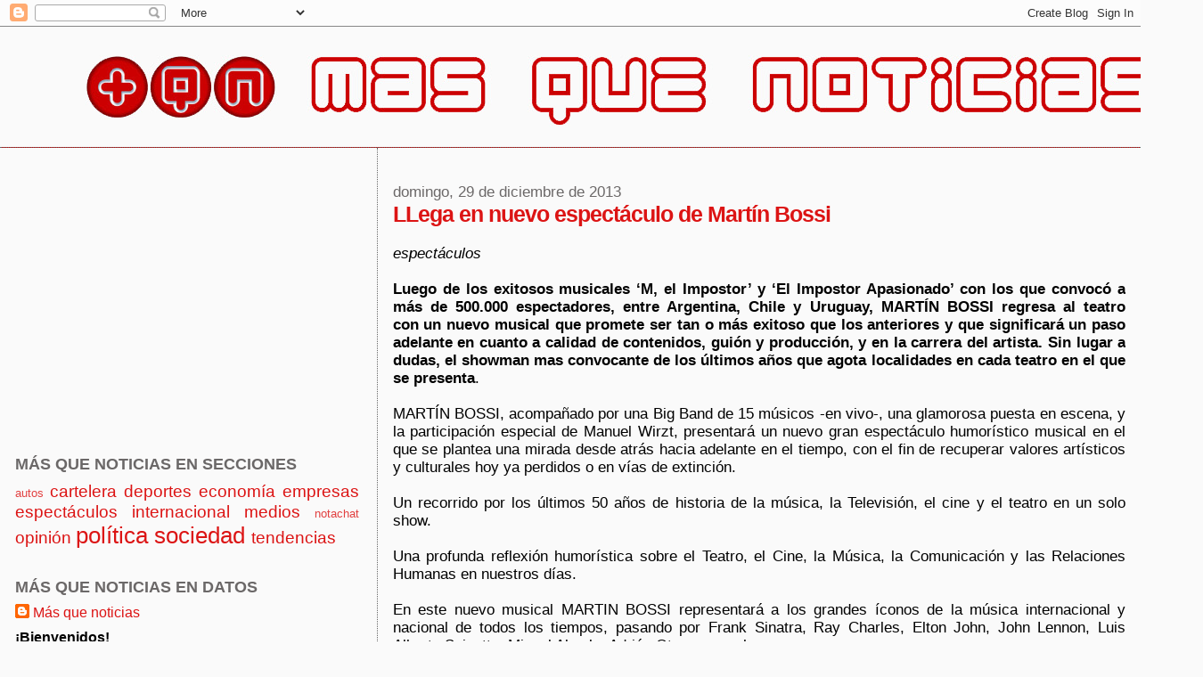

--- FILE ---
content_type: text/html; charset=utf-8
request_url: https://www.google.com/recaptcha/api2/aframe
body_size: 263
content:
<!DOCTYPE HTML><html><head><meta http-equiv="content-type" content="text/html; charset=UTF-8"></head><body><script nonce="ctsd9IS7iTQsseRDFrredg">/** Anti-fraud and anti-abuse applications only. See google.com/recaptcha */ try{var clients={'sodar':'https://pagead2.googlesyndication.com/pagead/sodar?'};window.addEventListener("message",function(a){try{if(a.source===window.parent){var b=JSON.parse(a.data);var c=clients[b['id']];if(c){var d=document.createElement('img');d.src=c+b['params']+'&rc='+(localStorage.getItem("rc::a")?sessionStorage.getItem("rc::b"):"");window.document.body.appendChild(d);sessionStorage.setItem("rc::e",parseInt(sessionStorage.getItem("rc::e")||0)+1);localStorage.setItem("rc::h",'1769075895824');}}}catch(b){}});window.parent.postMessage("_grecaptcha_ready", "*");}catch(b){}</script></body></html>